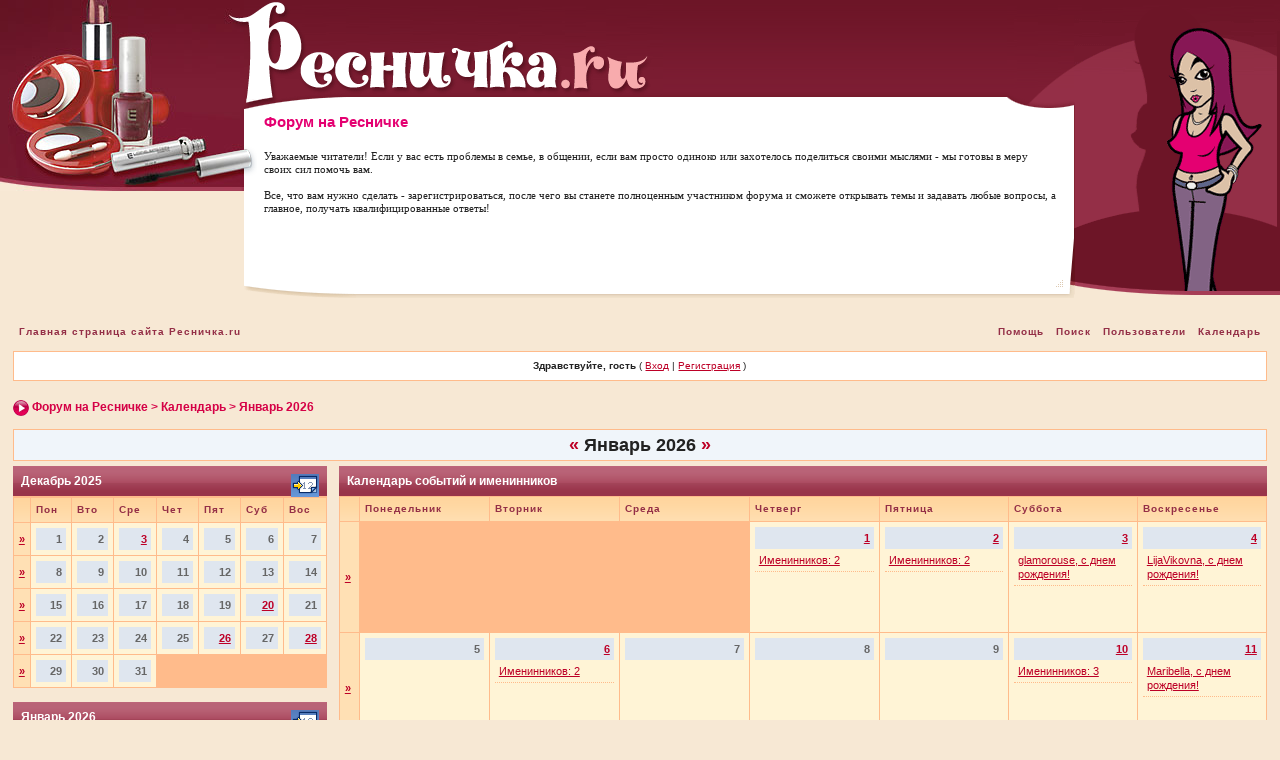

--- FILE ---
content_type: text/html; charset=windows-1251
request_url: http://forum.resnichka.ru/index.php?s=4ea695806390f1281e27d53a0c19e0ae&act=calendar
body_size: 11492
content:
<!DOCTYPE html PUBLIC "-//W3C//DTD XHTML 1.0 Transitional//EN" "http://www.w3.org/TR/xhtml1/DTD/xhtml1-transitional.dtd"> 
<html xml:lang="en" lang="en" xmlns="http://www.w3.org/1999/xhtml">
<head>
<meta http-equiv="content-type" content="text/html; charset=windows-1251" />
<link rel="shortcut icon" href="favicon.ico" />
<title>Форум на Ресничке Календарь</title>
 
<style type="text/css">
	/* 
 * Cascading Style Sheet(CSS 467), for Invision Power Board 2.1.0
 * Author: James A. Mathias, admin@leihu.com, http://www.1lotus.com 
 * Copyright: 2005 Invision Power Services, all rights reserved 
 *
 * All style attributes in alpha-numeric order starting from 0
 *
 */

/* 
 * ========================================
 * global element styles 
 * ========================================
 */

html{
	overflow-x: auto; /* fixes MSIE scrollbar bug DO NOT REMOVE, has no effect in Mozilla, or Opera */
}

body{ 
	background: #F7E8D4;
	color: #222;
	font-family: Verdana, Tahoma, Arial, Trebuchet MS, Sans-Serif, Georgia, Courier, Times New Roman, Serif;
	font-size: 11px;
	line-height: 135%;
	margin: 0px;
	padding: 0px; /* required for Opera to have 0 margin */
	text-align: center; /* centers board in MSIE */
}

/* 
 * ========================================
 * Set up IPB table
 * ========================================
 */
 
.ipbtable { width:100% }

table.ipbtable,
tr.ipbtable,
td.ipbtable
{ /* required for text in tables, because tables do not inherit from body */
	background: transparent;
	color: #222;
	font-size: 11px;
	line-height: 135%;
}

.ipbtable td,
.divpad{ /* gives all tables faux cellpadding of 5px */
	padding: 5px;
}

td.nopad{ /* allows some tables to have no padding on the td */
	padding: 0;
}



form{
	display: inline;
	margin: 0; /* removes mystery form tag gapping */
	padding: 0; /* removes mystery form tag gapping */
}

img{
	border: 0; /* makes sure linked images do not have a border */
	vertical-align: middle;
}

/* 
 * ========================================
 * global hyperlink styles 
 * ========================================
 */

a:link,
a:visited,
a:active{
	background: transparent;
	color: #BD0027;
	text-decoration: underline;
}

a:hover{
	background: transparent;
	color: #FF2B6D;
}

/* 
 * ========================================
 * Main wrapper, this controls the overall width of the board in you browser view window. 
 * ========================================
 */

#ipbwrapper{ 
	margin: 20px auto 20px auto; /* centers the box, no matter the overall width, also applies a 20px gap at the top and bottom of the board */
	text-align: left; /* re_aligns text to left second part of two part MSIE centering workaround */
	/* EDIT THIS TO CHANGE THE WIDTH OF THE BOARD -> 750px is a common fixed resolution size */
	width: 98%;
}

/* 
 * ========================================
 * styles for pagination links 
 * ========================================
 */
 

.pagelink,
.pagelinklast,
.pagecurrent,
.minipagelink,
.minipagelinklast{
	background: #F0F5FA;
	border: 1px solid #942F47;
	padding: 1px 3px 1px 3px;
}

.pagelinklast,
.minipagelinklast{
	background: #DFE6EF;
}


.pagecurrent{
	background: #FFC9A5;
}

.minipagelink,
.minipagelinklast{
	border: 1px solid #FFBB8B;
	font-size: 10px;
	margin: 0 1px 0 0;
}

.pagelink a:active,
.pagelink a:visited,
.pagelink a:link,
.pagelinklast a:active,
.pagelinklast a:visited,
.pagelinklast a:link,
.pagecurrent a:active,
.pagecurrent a:visited,
.pagecurrent a:link,
.minipagelink a:active,
.minipagelink a:visited,
.minipagelink a:link,
.minipagelinklast a:active,
.minipagelinklast a:visited,
.minipagelinklast a:link{
	text-decoration: none;
}

/* fake button effect for some links */
.fauxbutton{
	background: #BFCDE0;
	border: 1px solid #942F47;
	font-size: 11px;
	font-weight: bold;
	padding: 4px;
}

.fauxbutton a:link,
.fauxbutton a:visited,
.fauxbutton a:active{
	color: #222 !important;
	text-decoration: none;
}

.forumdesc,
.forumdesc a:link,
.forumdesc a:visited,
.forumdesc a:active{ 
	background: transparent;
	font-size: 10px; 
	color: #666;
	line-height: 135%;
	margin: 2px 0 0 0;
	padding: 0;
}

/* =================================================================================== */
/* =================================================================================== */
/* =================================================================================== */

.searchlite {
	background-color:yellow;
	font-weight:bold;
	color: red;
}

.activeusers{
	background: #FFF;
	border: 1px solid #942F47;
	color: #000;
	margin: 0px;
	padding: 1px;
}

.activeuserposting a:link,
.activeuserposting a:visited,
.activeuserposting a:active,
.activeuserposting
{
	font-style:italic;
	text-decoration: none;
	border-bottom:1px dotted black;
}

fieldset.search{ 
	line-height: 150%;
	padding: 6px; 
}

label{ 
	cursor: pointer; 
}

img.attach{ 
	background: #808080 url(style_images/1/click2enlarge.gif) no-repeat top right;
	border: 1px solid #808080;
	margin: 0 2px 0 0;
	padding: 11px 2px 2px 2px;
}

.thumbwrap,
.thumbwrapp,
.fullimagewrap{
	border: 1px solid #942F47;
	margin: 2px;
}

.thumbwrapp{
	border: 2px solid #660707;
}

.fullimagewrap{
	background: #FFFAF0;
	text-align: center;
	margin: 5px 0 5px 0;
	padding: 5px;
}

.thumbwrap h4,
.thumbwrapp h4{	
	background: #DDE6F2;
	border: 0 !important;
	border-bottom: 1px solid #99344A !important;
	color: #99344A; 
	font-size: 12px;
	font-weight: bold; 
	margin: 0;
	padding: 5px;
}

.thumbwrap p,
.thumbwrapp p{
	background: #FFF4D6 !important;
	border: 0 !important;
	border-top: 1px solid #99344A !important;
	margin: 0 !important;
	padding: 5px !important;
	text-align: left;
}

.thumbwrap p.alt,
.thumbwrapp p.alt{
	background: #DFE6EF !important;
	margin: 0 !important;
	padding: 5px !important;
	text-align: left;
}

.thumbwrapp p.pin{
	background: #EFDFDF !important;
	text-align: center !important;
}
	
.thumbwrap img.galattach,
.thumbwrapp img.galattach{
	background: #FFF url(style_images/1/img_larger.gif) no-repeat bottom right;
	border: 1px solid #942F47;
	margin: 5px;
	padding: 2px 2px 10px 2px;
}

li.helprow{ 
	margin: 0 0 10px 0;
	padding: 0; 
}

ul#help{ 
	padding: 0 0 0 15px; 
}

.warngood,
.warnbad{ 
	color: #0B9500;
	font-weight: bold;
}

.warnbad{ 
	color: #DD0000;
}

#padandcenter{ 
	margin: 0 auto 0 auto;
	padding: 14px 0 14px 0;
	text-align: center;
}

#profilename{ 
	font-size: 16px; 
	font-weight: bold; 
	color: #E40071;
}

#photowrap{ 
	padding: 6px; 
}

#phototitle{ 
	border-bottom: 1px solid #000; 
	font-size: 24px; 
}

#photoimg{ 
	margin: 15px 0 0 0;
	text-align: center; 
} 

#ucpmenu,
#ucpcontent{ 
	background: #FFFAF0;
	border: 1px solid #345487;
	line-height: 150%;
}

#ucpmenu p{ 
	margin: 0; 
	padding: 2px 5px 6px 9px;
}

#ucpmenu a:link, 
#ucpmenu a:active, 
#ucpmenu a:visited{ 
	text-decoration: none; 
}

#ucpcontent{ 
	width: auto;
}

#ucpcontent p{ 
	margin: 0;
	padding: 10px;
}

.activeuserstrip{ 
	background: #BCD0ED;
	padding: 6px;
}

/* Topic View elements */
.signature{  
	background: transparent;
	color: #339; 
	font-size: 10px;
	line-height: 150%;
}

.postdetails{ 
	font-size: 10px;
	line-height:140%;
}

.postcolor{ 
	font-size: 12px; 
	line-height: 160%;
}

.normalname{ 
	color: #003;
	font-size: 12px; 
	font-weight: bold; 
}

.normalname a:link, 
.normalname a:visited, 
.normalname a:active{ 
	font-size: 12px;
}

.post1,
.bg1{ 
	background: #FFFAF0;
}

.post2,
.bg3{ 
	background: #FFF4D6;
}

.row2shaded,
.post1shaded { background-color: #DEDBE4 }
.row4shaded,
.post2shaded { background-color: #E3DFE7 }

.row1{ 
	background: #F7E8D4; 
}

.row2{ 
	background: #FFEBC4; 
}

.darkrow1{ 
	background: #FFBB8B;
	color: #8C2B41; 
}

.darkrow3{ 
	background: #D1DCEB; 
	color: #942F47; 
}

/* tableborders gives the white column / row lines effect */
.plainborder,
.tablefill,
.tablepad{ 
	background: #FFFAF0;
	border: 1px solid #345487;
}

.tablefill,
.tablepad{ 
	padding: 6px;  
}

.tablepad{ 
	border: 0 !important;
}

.wrapmini{ 
	float: left;
	line-height: 1.5em;
	width: 30%;
}

.pagelinks{
	float: left;
	line-height: 1.2em;
	width: 35%;
}

.desc{ 
	font-size: 11px; 
	color: #434951;
}

.lastaction
{
	font-size: 10px; 
	color: #434951;
}

.edit{ 
	font-size: 9px;
}

.thin{ 
	border: 1px solid #FFF;
	border-left: 0;
	border-right: 0;
	line-height: 150%;
	margin: 2px 0 2px 0;
	padding: 6px 0 6px 0;
}

/* =================================================================================== */
/* =================================================================================== */
/* =================================================================================== */

/* 
 * ========================================
 * calendar styles 
 * ========================================
 */
	
.calmonths{ 
	background: #F0F5FA;
	border: 1px solid #FFBB8B;
	font-size: 18px; 
	font-weight: bold; 
	margin: 5px 0 5px 0;
	padding: 8px;
	text-align: center;
}

.weekday{
	font-size: 14px;
	font-weight: bold;
}

.calmonths a{
	text-decoration: none;
}

.calday,
.calweekday{ 
	background: #DFE6EF;
	color: #666;
	font-size: 11px;
	font-weight: bold;
	margin: 0;
	padding: 4px;
	text-align: right;
}

.calweekday{
	border-right: 1px solid #AAA;
	color: #222;
	font-size: 14px;
	padding: 6px;
	text-align: center;
}

.celltodayshaded,
.celldateshaded,
.cellblank,
.celldate,
.celltoday,
.mcellblank,
.mcelldate,
.mcelltoday{
	background: #FFF4D6; 
	height: 100px;
	margin: 0;
	padding: 0;
	vertical-align: top;
}

.celltodayshaded,
.celldateshaded
{
	background: #E3DFE7;
}

.mcellblank,
.mcelldate,
.mcelltoday{
	height: auto;
}

.cellblank,
.mcellblank{
	background: #FFBB8B;
}

.celltoday,
.celltodayshaded,
.mcelltoday{
	border: 2px solid #8B0000;
}

.calranged
{
	border: 2px outset #FFBB8B;
	background: #FFBB8B;
	padding:4px;
}

.calitem
{
	border-bottom: 1px dotted #FFBB8B;
	padding:4px;
}

/* 
 * ========================================
 * form styles 
 * ========================================
 */

.input-warn,
.input-green,
input,
textarea,
select{
	background: #FFF;
	border: 1px solid #BD0027;
	color: #000;
	font-family: verdana, helvetica, sans-serif;
	font-size: 11px;
	margin: 5px;
	padding: 2px;
	vertical-align: middle;
}

.input-warn,
.input-warn-content
{
	border: 1px solid #C00;
}

.input-ok,
.input-ok-content
{
	border: 1px solid #0C0;
}

.input-warn-content
{
	padding: 4px;
	margin: 4px;
	background-color: #FCC;
}

.input-ok-content
{
	padding: 4px;
	margin: 4px;
	background-color: #CFC;
}


.input-text
{
	color: #900;
}

select{
	border: 0;
	font-family: verdana, helvetica, sans-serif;
	font-size: 12px;
	margin: 0;
	padding: 0;
}

input.button{
	margin: 0;
	width: auto;
}

optgroup option{
	font-family: verdana, helvetica, sans-serif;
	font-size: 12px;
}

.codebuttons{ 
	font-family: Verdana, Helvetica, Sans-Serif; 
	font-size: 10px; 
	vertical-align: middle;
	margin:2px;
}

.textarea,
.searchinput,
.button,
.gobutton{
	background: #FFF;
	border: 1px solid #BD0027;
	color: #000;
	font-family: Verdana, Helvetica, Sans-Serif;
	font-size: 11px;
	padding: 2px;
	vertical-align: middle;
}
	
.button{
	background: #FFEFCE;
}

.gobutton{
	background: transparent;
	border: 0;
	color: #942F47;
	margin: 0;
	vertical-align: middle;
}

.radiobutton,
.checkbox,
.helpbox { 
	border: 0;
	vertical-align: middle;
}

/* 
 * class.formtable 
 *
 * used for tabled forms 
 * technically tables should not be used for form display 
 * but, in the case of IPB a table is easier to work with
 * for the average webmaster, who has little to no CSS knowledge.
 *
 */

.formtable{
	background: transparent;
}

.formtable td,
.pformleft,
.pformleftw,
.pformright{
	background:#FFFAF0;
	border: 1px solid #FFBB8B;
	border-bottom: 0;
	border-left: 0;
	font-weight: bold;
	margin: 1px 0 0 0;
	padding: 6px;
	width: 25%;
} 

.formtable td.wider,
.pformleftw,
.pformright{
	width: 40%;
}

.formtable td.formright,
.pformright{
	border-right: 0px;
	font-weight: normal;
	width: auto;
} 

.formtable td.formtitle,
.formsubtitle{
	background: #FFE0B4;
	border: 1px solid #9FB9D4; 
	border-bottom: 0;
	border-left: 0;
	border-right: 0;
	font-weight: normal;
}

.formsubtitle{ 
	border: 0;
	color: #942F47;
	font-weight: bold;
	padding: 5px;
}

.formtable td.formstrip{
	background: #DDE8F2;
	border: 1px solid #9FB9D4;
	border-left: 0;
	border-right: 0;
	font-weight: normal;
}

/* 
 * ========================================
 * new style quote and code wrappers MATT's DESIGN 
 * ========================================
 */

.quotetop{
	background: #FFDDD6 url(style_images/1/css_img_quote.gif) no-repeat right;
	border: 1px dotted #E9889F;
	border-bottom: 0;
	border-left: 4px solid #E9889F;
	color: #000;
	font-weight: bold;
	font-size: 10px;
	margin: 8px auto 0 auto;
	padding: 3px;
}

.quotemain{
	background: #FFF;
	border: 1px dotted #E9889F;
	border-left: 4px solid #E9889F;
	border-top: 0;
	color: #465584;
	padding: 4px;
	margin: 0 auto 8px auto;
}

.codetop,
.sqltop,
.htmltop{
	background: #FDDBCC url(style_images/1/css_img_code.gif) no-repeat right;
	color: #000;
	font-weight: bold;
	margin: 0 auto 0 auto;
	padding: 3px;
	width: 98%;
}

.codemain,
.sqlmain,
.htmlmain{
	background: #FAFCFE;
	border: 1px dotted #000;
	color: #465584;
	font-family: Courier, Courier New, Verdana, Arial;
	margin: 0 auto 0 auto;
	padding: 2px;
	width: 98%;
}

/* 
 * ========================================
 * old school quote and code styles - backwards compatibility 
 * ========================================
 */

#QUOTE,
#CODE{  
	background: #FAFCFE; 
	border: 1px solid #000; 
	color: #465584; 
	font-family: Verdana, Arial; 
	font-size: 11px; 
	padding: 2px; 
	white-space: normal;
}

#CODE{ 
	font-family: Courier, Courier New, Verdana, Arial;
}

/* 
 * ========================================
 * All New Styles 
 * ========================================
 */
.cleared{
	clear: both;
}

.borderwrap,
.borderwrapm{ /* this will affect the outlining border of all the tables and boxes through-out the skin. */
	background: #FFBB8B; 
	border: 0px solid #942F47;
	padding: 0px; 
	margin: 0px; 
}

.borderwrapm{
	margin: 5px;
}

.borderwrap h3,
.maintitle,
.maintitlecollapse{
	background: url(style_images/1/tile_cat_r.gif);
	border: 0px solid #FFF;
	border-bottom: 0px solid #99344A;
	color: #FFF; 
	font-size: 12px;
	font-weight: bold; 
	margin: 0px;
	padding: 8px;
}

.maintitle td {
	color: #FFF; 
	font-size: 12px;
	font-weight: bold;
}


.maintitlecollapse{
	border: 1px solid #FFF;
}

.maintitle p,
.maintitlecollapse p,
.formsubtitle p{
	background: transparent !important;
	border: 0 !important;
	margin: 0 !important;
	padding: 0 !important;
}

.maintitle p.expand,
.maintitle p.goto,
.maintitlecollapse p.expand,
.formsubtitle p.members{
	float: right;
	width: auto !important;
}

.maintitle a:link, 
.maintitle a:visited,
.maintitlecollapse a:link, 
.maintitlecollapse a:visited{ 
	background: transparent;
	color: #FFF;
	text-decoration: none; 
}

.maintitle a:hover, 
.maintitle a:active,
.maintitlecollapse a:hover, 
.maintitlecollapse a:active{ 
	background: transparent;
	color: #F1F1F1;
}

table th,
.borderwrap table th,
.subtitle,
.subtitlediv,
.postlinksbar{ 
	background: transparent url(style_images/1/tile_sub_r.gif);
	border-bottom: 0px solid #99344A;
	color: #942F47; 
	font-size: 10px;
	font-weight: bold; 
	letter-spacing: 1px;
	margin: 0; 
	padding: 5px; 
}

.subtitlediv{
	border: 1px solid #FFF;
	border-bottom: 1px solid #99344A;
	text-align: right;
}

.borderwrap table th a:link,
.subtitle a:link,
.subtitlediv a:link,
.borderwrap table th a:visited,
.subtitle a:visited, 
.subtitlediv a:visited, 
.borderwrap table th a:active,
.subtitle a:active,
.subtitlediv a:active,
.borderwrap table th a:hover,
.subtitle a:hover,
.subtitlediv a:hover{ 
	background: transparent;
	color: #942F47;
	text-decoration: none; 
}

.borderwrap h4{
	background: #DDE6F2;
	border: 1px solid #FFF;
	border-bottom: 1px solid #99344A;
	border-top: 1px solid #99344A;
	color: #99344A; 
	font-size: 12px;
	font-weight: bold; 
	margin: 0;
	padding: 5px;
}

.borderwrap p{
	background: #F9F9F9;
	border: 1px solid #CCC;
	margin: 5px;
	padding: 10px;
	text-align: left;
}

td.formbuttonrow,
.borderwrap p.formbuttonrow,
.borderwrap p.formbuttonrow1{
	background: #FFD9A3 !important; 
	border: 1px solid #FFF;
	border-top: 1px solid #FFFBB8;
	margin: 0px !important;
	padding: 5px !important;
	text-align: center;
}

td.formbuttonrow{
	border-bottom: 0;
	border-left: 0;
	border-right: 0;
}

.borderwrap p.formbuttonrow1{
	background: #F9F9F9 !important;
	border: 0;
	border-top: 1px solid #CCC;
}

.bar,
.barb,
.barc{
	background: #F7E8D4;
}

.barc{
	border-bottom: 0;
}

.bar p,
.barb p,
.barc p{
	background: transparent;
	border: 0;
	color: #222;
	font-size: 11px;
	margin: 0;
	padding: 5px;
	text-align: left;
}

.barb p{
	text-align: right;
}

.bar p.over,
.bar p.overs,
.barc p.over,
.barc p.overs{
	float: right;
}

.barb p.over,
.barb p.overs{
	float: left;
}

.bar p.overs,
.barb p.overs,
.barc p.overs{
	position: relative;
	top: 5px;
}

.catend{
	background: #FFBB8B;
	color: #000;
	font-size: 1px;
	height: 5px;
}

.newslink{
	background: #F7E8D4;
	margin: 0;
	width: 100%;
}

.newslink td{
	color: #942F47;
	font-size: 11px;
	padding: 5px 5px 5px 10px;
}

.newslink span{
	background: transparent;
	color: #942F47;
	font-weight: normal;
}

.newslink input{
	background: #FFF;
	border: 1px solid #999;
	color: #942F47;
	font-size: 10px;
	padding: 3px;
	vertical-align: middle;
	width: auto;
}

.newslink input.button{
	background: transparent;
	border: 0;
	color: #942F47;
	vertical-align: middle;
}

.fieldwrap{
	background: #F9F9F9;
	border: 1px solid #CCC;
	border-top: 0;
	margin: 5px;
	padding: 0;
	text-align: left;
}

.fieldwrap h4{
	background: #EEE;
	border: 1px solid #CCC;
	border-left: 0;
	border-right: 0;
	color: #444; 
	font-size: 12px;
	font-weight: bold; 
	margin: 0;
	padding: 5px;
}

.errorwrap {
	background: #F2DDDD;
	border: 1px solid #992A2A;
	border-top: 0;
	margin: 5px;
	padding: 0;
}


.errorwrap h4 {
	background: #E3C0C0;
	border: 1px solid #992A2A;
	border-left: 0;
	border-right: 0;
	color: #992A2A; 
	font-size: 12px;
	font-weight: bold; 
	margin: 0;
	padding: 5px;
}

.errorwrap p {
	background: transparent;
	border: 0;
	color: #992A2A;
	margin: 0;
	padding: 8px;
}


.ruleswrap{
	background: #F2DDDD;
	border: 1px solid #992A2A;
	color: #992A2A; 
	margin: 5px 0 5px 0;
	padding: 5px;
}

#redirectwrap{
	background: #F0F5FA;
	border: 1px solid #FFBB8B;
	margin: 200px auto 0 auto;
	text-align: left;
	width: 500px;
}

#redirectwrap h4{
	background: #D0DDEA;
	border-bottom: 1px solid #FFBB8B;
	color: #942F47;
	font-size: 14px;
	margin: 0;
	padding: 5px;
}

#redirectwrap p{
	margin: 0;
	padding: 5px;
}

#redirectwrap p.redirectfoot{
	background: #E3EBF4;
	border-top: 1px solid #FFBB8B;
	text-align: center;
}


#gfooter{
	background: #F7E8D4;
	margin: 5px 0 5px 0;
	padding: 0;
	width: 100%;
}

#gfooter td{
	color: #000;
	font-size: 10px;
	padding: 4px;
}

#gfooter a:link,
#gfooter a:visited{
	color: #000;
}

#logostrip{ 
	background: #3860BB url(style_images/1/tile_back.gif);
	border: 1px solid #FFF;
	height: 68px;
	margin: 0;
	padding: 0;
}

#logographic{
	background: transparent url(style_images/1/logo4.gif) no-repeat left;
	height: 68px;
	margin: 0;
	padding: 0;
}

#submenu{ 
	background: #F7E8D4;
/*	background: transparent url(style_images/1/tile_sub_r.gif);
	border: 1px solid #FFF;
	border-top: 0;
	color: #942F47; 
	margin: 0; */
}

#userlinks,
#userlinksguest{ 
	background: #FFF;
	border: 1px solid #FFBB8B;
	margin: 5px 0 5px 0;
	padding: 0 5px 0 5px;
}

#userlinksguest{ 
	background: #FFF;
	border: 1px solid #FFBB8B;
}

#submenu p,
#userlinks p,
#userlinksguest p{
	background: transparent !important;
	border: 0 !important;
	font-size: 10px;
	font-weight: bold; 
	letter-spacing: 1px;
	margin: 0 !important;
	padding: 7px 0 7px 0; 
	text-align: right;
}

#userlinks p,
#userlinksguest p{
	font-weight: normal;
	letter-spacing: 0;
}

#submenu p.home,
#userlinks p.home,
#userlinksguest p.home{
	float: left;
}

#userlinksguest p.pcen{
	text-align: center;
}

#submenu a:link, 
#submenu  a:visited{ 
	background: transparent; 
	color: #942F47; 
	padding: 0 6px 0 6px;
	text-decoration: none;
}

#submenu a:hover, 
#submenu a:active{
	background: transparent; 
	color: #99344A; 
}

#navstrip{ 
	background: transparent;
	color: #D50046;
	font-size: 12px;
	font-weight: bold;
	margin: 0 0 5px 0;
	padding: 14px 0px 8px 0px; 
}

#navstrip a:link, 
#navstrip  a:visited{ 
	background: transparent; 
	color: #D50046; 
	text-decoration: none;
}

#navstrip a:hover, 
#navstrip a:active{
	background: transparent; 
	color: #FF2B6D; 
}

.toplinks{
	background: transparent;
	color: #000;
	margin: 0;
	padding: 0 0 5px 0;
	text-align: right;
}

.toplinks span{
	background: #F0F5FA;
	border: 1px solid #FFBB8B;
	border-bottom: 0;
	color: #000;
	font-size: 10px;
	font-weight: bold;
	margin: 0 10px 0 0;
	padding: 5px;
}

.copyright{ 
	background: #F7E8D4;
	font-size: 11px; 
	margin: 0 0 5px 0;
	padding: 8px;
}

/* 
 * ========================================
 * print page styles 
 * ========================================
 */

#print{
	margin: 20px auto 20px auto;
	padding: 0;
	text-align: left;
	width: 85%;
}

#print h1,
#print h2,
#print h3,
#print h4,
#print p{
	color: #036;
	font-size: 18px;
	font-weight: bold;
	margin: 0;
	padding: 8px;
}

#print h2,
#print h3,
#print p{
	border-bottom: 1px solid #999;
	font-size: 11px;
	font-weight: normal;
}

#print h3{
	background: #F5F5F5;
	font-size: 12px;
	font-weight: bold;
	margin: 0 0 10px 0;
}

#print h4{
	background: #F9F9F9;
	font-size: 11px;
}

#print p{
	margin: 0 0 5px 0;
	padding: 10px;
}

#print p.printcopy{
	border: 0;
	color: #000;
	text-align: center;
}

/* ============================================================== */
/* RTE STYLES
/* ============================================================== */

.rteimage {
	/*background: #D3D3D3;*/
	/*border: 1px outset transparent*/;
	cursor: pointer;
	cursor: hand;
	padding:1px;
}

.rteImageRaised {
	/*background: #D3D3D3;*/
	border: 1px outset;
	cursor: pointer;
	cursor: hand;
	padding:0px;
}

.rteImageLowered {
	/*background: #D3D3D3;*/
	border: 1px inset;
	cursor: pointer;
	cursor: hand;
	padding:0px;
}

.rteimage:hover {
	background: #EBEBEB;
	cursor: pointer;
	cursor: hand;
}

.rteVertSep {
	margin: 0 4px 0 4px;
}

.rteBack {
	background: #D3D3D3;
	border: 1px outset;
	letter-spacing: 0;
	padding: 2px;
}

/* used in ips_rte.js - do not remove */
.rtebottombutton
{
	font-size:10px;
	border:1px solid #777;
	border-top:0px;
	padding:3px;
	margin:0px;
	background-color: #EBEBEB;
}

/* used in ips_rte.js - do not remove */
.rtebottombuttonon
{
	font-size:10px;
	border:1px solid #777;
	border-top:0px;
	padding:3px;
	margin:0px;
	background-color: #D3D3D3;
}

.rtebuttonbar1 {
	/*background: #D3D3D3;*/
	background-image: url(style_images/1/folder_rte_images/rte_tile.gif);
	border: 1px solid gray;
	border-bottom:0px;
	letter-spacing: 0;
	padding: 2px;
	height:26px;
}

.rtebuttonbar2 {
	/*background: #D3D3D3;*/
	background-image: url(style_images/1/folder_rte_images/rte_tile.gif);
	border: 1px solid gray;
	border-top:1px solid gray;
	letter-spacing: 0;
	padding: 2px;
	height:26px;
}

.rtebuttonbar1 tbody tr td,
.rtebuttonbar1 tr td,
.rtebuttonbar2 tbody tr td,
.rtebuttonbar2 tr td,
.rteBack tbody tr td,
.rteBack tr td
{
	/*background: #D3D3D3;*/
	padding: 0;
}

.rteDiv {
	display: block;
	position: relative;
	padding:0px;
	margin:0px;
}

.rteiframe
{
	border:1px solid #777;
	background-color:#FFF;
}

.rteselectbox
{
	font-size:11px;
}


.dny-edit-title
{
	border:0px;
	padding:3px;
	margin:0px;
	background: #D1DCEB; 
	color: #942F47; 
}


/* ======================================== */
/* TABS
/* ======================================== */

.tabon
{
	border-top:1px solid #999;
	border-left:1px solid #999;
	border-right:1px solid #999;
	background-color:#FFF;
	padding:8px;
	padding-bottom:9px;
	font-size:10px;
	float:left;
	width:auto;
	margin-top:3px;
}

.taboff
{
	border-top: 1px solid #777;
	border-left: 1px solid #777;
	border-right: 1px solid #777;
	background-color: #B5C3D9;
	color: #333;
	padding: 8px;
	font-size:10px;
	float: left;
	width: auto;
	margin-top:3px;
}

.tabon a:link, 
.tabon a:visited, 
.tabon a:active
{
	text-decoration:none;
	color: #000;
}

.taboff a:link, 
.taboff a:visited, 
.taboff a:active
{
	text-decoration:none;
	color: #333;
}

.mya-back
{
	background: #942F47;
	margin:1px;
}

.mya-content
{
	background: #FFF;
	padding:8px;
	margin:1px;
	border: 1px solid #777;
}

/* -------------------------------- */
/* Create PM box defaults           */
/* -------------------------------- */

.iframeshim
{
	position:absolute;
	display:none;
	background: #FFF;
	filter:alpha(opacity=0);
	border:0px;
	width:auto;
	height:auto;
}



/* -------------------------------- */
/* Experimental                     */
/* -------------------------------- */

.popupmenu
{
   background: #F0F5FA;
   border: 1px solid #942F47;
   text-align:left;
   font-size:10px;
   white-space:nowrap;
   /*padding:3px 5px 3px 3px;*/
   /*width:300px;*/
}

.popupmenu-item
{
	padding: 5px;
	/*margin-top:4px;*/
	white-space: nowrap;
	border-bottom: 1px solid #FFBB8B;
}

.popupmenu-item-last
{
	padding: 5px;
	/*margin-top:4px;*/
	white-space: nowrap;
}

.popmenubutton
{
	width:120px;
	white-space:nowrap;
	background-color: #FFBB8B;
	border:1px solid #942F47;
	color: #942F47;
	font-weight:bold;
	float:right;
	height:18px;
	text-align:center;
	margin:0px;
	font-size:11px;
	padding:3px;
}


.popmenubutton a:link, 
.popmenubutton a:visited,
.popupmenu-item a:link, 
.popupmenu-item a:visited,
.popupmenu-item-last a:link, 
.popupmenu-item-last a:visited
{ 
	color: #942F47; 
	text-decoration: none;
}

.popmenubutton a:hover, 
.popupmenu-item a:hover, 
.popupmenu-item-last a:hover
{ 
	color: #99344A; 
	text-decoration: none;
}

.popupmenu-category
{ 
	background: transparent url(style_images/1/tile_sub_r.gif);
	border-top: 1px solid #99344A;
	border-bottom: 1px solid #99344A;
	color: #942F47; 
	font-size: 10px;
	font-weight: bold; 
	letter-spacing: 1px;
	margin: 0; 
	padding: 5px; 
}
</style> 
 
</head> 
<body>

<!-------------------------- Header start---------------------------------->
	<div style="padding: 0; margin: 0; background-color: #F7E8D4; font-family: Tahoma, Arial, Helvetica, sans-serif; background-image: url('http://www.resnichka.ru/templates/Res_main/im/v_sfon.gif'); background-repeat: repeat-x">
<table width="100%" cellspacing=0 cellpadding=0>
<tr valign="top"><td width=244><a href="http://www.resnichka.ru/"><img src="http://www.resnichka.ru/templates/Res_main/im/v_lt.jpg" width=244 height=191 border=0 alt="Женский журнал Ресничка - главная страница"></a></td>

<!-- Center column start-->
<td width="100%">
<table background="http://www.resnichka.ru/templates/Res_main/im/v_sfon.gif" heigh="109" cellspacing=0 cellpadding=0 width="100%">
	<tr valign="top" align="left">
		<td><img src="http://www.resnichka.ru/templates/Res_main/im/v_s1.gif" width="419" height="109" border="0" style="vertical-align: baseline"></td>
		<td width="67"><img src="http://www.resnichka.ru/templates/Res_main/im/v_s2.gif" width="67" height="109" style="vertical-align: baseline"></td></tr>
</table>

<table cellspacing=0 cellpadding=0 width="100%">
	<tr valign="top" align="left">
		<td style="background-color: #FFF;background-image:  url('http://www.resnichka.ru/templates/Res_main/im/v_s3.gif');background-repeat: no-repeat;background-position: left top;height: 171px">
	<h2 style="font-size: 15px;font-weight: bold;color: #E40071; margin:6px 0 0 20px">Форум на Ресничке</h2>

<div style="font-family: Verdana;font-size: 11px; margin:8px 0 0 20px; line-height: 120%"><br>
Уважаемые читатели! Если у вас есть проблемы в семье, в общении, если вам просто одиноко или захотелось поделиться своими мыслями - мы готовы в меру своих сил помочь вам.
<br><br>
Все, что вам нужно сделать - зарегистрироваться, после чего вы станете полноценным участником форума и сможете открывать темы и задавать любые вопросы, а главное, получать квалифицированные ответы!<br><br>
</div></td>

		<td style="background-color: #FFF;background-image:  url('http://www.resnichka.ru/templates/Res_main/im/v_s4.gif');background-repeat: no-repeat;background-position: right bottom">
<img src="http://www.resnichka.ru/templates/Res_main/im/s.gif" width="1"></td></tr>
	<tr align="left" style="background-color: #FFF;background-image:  url('http://www.resnichka.ru/templates/Res_main/im/sern_fon.gif');background-repeat: repeat-x;height: 18px">
		<td><img src="http://www.resnichka.ru/templates/Res_main/im/sern_lt.gif" width="112" height="18" style="vertical-align: baseline"></td>
		<td colspan="2" align="right"><img src="http://www.resnichka.ru/templates/Res_main/im/v_s5.gif" width="18" height="18" style="vertical-align: baseline"></td></tr>
</table>
</td>
<!-- Center column end-->

<!-- Right column start-->
<td width=206>
<table width="206" cellpadding="0" cellspacing="0" border=0>
	<tr><td><img src="http://www.resnichka.ru/templates/Res_main/im/poisk_v.gif" width="206" height="227" style="vertical-align: baseline"></td></tr>
	<tr><td><img src="http://www.resnichka.ru/templates/Res_main/im/poisk_s.gif" width="206" height="50" style="vertical-align: baseline"></td></tr>
	<tr><td><img src="http://www.resnichka.ru/templates/Res_main/im/poisk_n.gif" width="206" height="18" style="vertical-align: baseline"></td></tr>
</table>
</td>
<!-- Right column end-->
</tr>
</table>
	</div>
<!--------------------------- Header end------------------------------------------>



<div id="ipbwrapper">
<!--ipb.javascript.start-->
<script type="text/javascript">
 //<![CDATA[
 var ipb_var_st            = "";
 var ipb_lang_tpl_q1       = "Введите номер страницы, на которую хотите перейти.";
 var ipb_var_s             = "912de64776402d838b2ab69eebfbb428";
 var ipb_var_phpext        = "php";
 var ipb_var_base_url      = "http://forum.resnichka.ru/index.php?s=912de64776402d838b2ab69eebfbb428&";
 var ipb_var_image_url     = "style_images/1";
 var ipb_input_f           = "";
 var ipb_input_t           = "";
 var ipb_input_p           = "";
 var ipb_var_cookieid      = "";
 var ipb_var_cookie_domain = "";
 var ipb_var_cookie_path   = "/";
 var ipb_md5_check         = "880ea6a14ea49e853634fbdc5015a024";
 var ipb_new_msgs          = 0;
 var use_enhanced_js       = 1;
 var use_charset       = "windows-1251";
var ipb_myass_chars_lang = "Вы ввели слишком мало символов для поиска";
 //]]>
</script>
<script type="text/javascript" src='jscripts/ipb_global.js'></script>
<script type="text/javascript" src='jscripts/ips_menu.js'></script>
<script type="text/javascript" src='style_images/1/folder_js_skin/ips_menu_html.js'></script>
<!--ipb.javascript.end-->
<div class="borderwrap">




	<div id="submenu">
		<p class="home"><!--ipb.leftlinks.start--><a href="http://www.resnichka.ru/">Главная страница сайта Ресничка.ru</a><!--IBF.RULES--><!--ipb.leftlinks.end--></p>
		<p><!--ipb.rightlinks.start-->	<a href="http://forum.resnichka.ru/index.php?s=912de64776402d838b2ab69eebfbb428&amp;act=Help">Помощь</a><a href="http://forum.resnichka.ru/index.php?s=912de64776402d838b2ab69eebfbb428&amp;act=Search&amp;f=">Поиск</a><a href="http://forum.resnichka.ru/index.php?s=912de64776402d838b2ab69eebfbb428&amp;act=Members">Пользователи</a><a href="http://forum.resnichka.ru/index.php?s=912de64776402d838b2ab69eebfbb428&amp;act=calendar">Календарь</a>
		<!--ipb.rightlinks.end--></p>
	</div>
</div><script type="text/javascript" src='jscripts/ips_xmlhttprequest.js'></script>
<script type="text/javascript" src='jscripts/ipb_global_xmlenhanced.js'></script>
<script type="text/javascript" src='jscripts/dom-drag.js'></script>
<div id='get-myassistant' style='display:none;width:400px;text-align:left;'>
<div class="borderwrap">
 <div class='maintitle' id='myass-drag' title='Нажмите и задержите для перемещения этого окна'>
  <div style='float:right'><a href='#' onclick='document.getElementById("get-myassistant").style.display="none"'>[X]</a></div>
  <div>Помощник</div>
 </div>
 <div id='myass-content' style='overflow-x:auto;'></div>
 </div>
</div>
<div id='loading-layer' style='display:none;width:200px;height:50px;background:#FFF;padding:10px;text-align:center;border:1px solid #000'><div style='font-weight:bold' id='loading-layer-text'>Загрузка. Пожалуйста, подождите...</div><br /><img src='style_images/1/loading.gif'  border='0' /></div><!-- / End board header -->
<div id="userlinksguest">
	<p class="pcen"><b>Здравствуйте, гость</b> ( <a href="http://forum.resnichka.ru/index.php?s=912de64776402d838b2ab69eebfbb428&amp;act=Login&amp;CODE=00">Вход</a> | <a href="http://forum.resnichka.ru/index.php?s=912de64776402d838b2ab69eebfbb428&amp;act=Reg&amp;CODE=00">Регистрация</a> )	</p>
</div>
<div id="navstrip"><img src='style_images/1/nav.gif' border='0'  alt='&gt;' />&nbsp;<a href='http://forum.resnichka.ru/index.php?s=912de64776402d838b2ab69eebfbb428&amp;act=idx'>Форум на Ресничке</a>&nbsp;>&nbsp;<a href='http://forum.resnichka.ru/index.php?s=912de64776402d838b2ab69eebfbb428&amp;act=calendar'>Календарь</a>&nbsp;>&nbsp;Январь 2026</div>
<!--IBF.NEWPMBOX-->
<div class="calmonths">
	<a href="http://forum.resnichka.ru/index.php?s=912de64776402d838b2ab69eebfbb428&amp;act=calendar&amp;cal_id=1&amp;m=12&amp;y=2025" title="Декабрь 2025">&laquo;</a>
	Январь 2026 
	<a href="http://forum.resnichka.ru/index.php?s=912de64776402d838b2ab69eebfbb428&amp;act=calendar&amp;cal_id=1&amp;m=2&amp;y=2026" title="Февраль 2026">&raquo;</a>
</div>
<table class='ipbtable' cellspacing="0">
	<tr>
		<td width="25%" valign="top" class="nopad">
			<div class="borderwrap">
	<div class="maintitle">
		<p class="goto"><a href="http://forum.resnichka.ru/index.php?s=912de64776402d838b2ab69eebfbb428&amp;act=calendar&amp;cal_id=1&amp;m=12&amp;y=2025"><img src='style_images/1/cal_goto.gif' border='0'  alt='Перейти к месяцу' /></a></p>
		<p>Декабрь 2025</p>
	</div>
	<table class='ipbtable' cellspacing="1">
		<tr>
			<td class="subtitle">&nbsp;</td>
			<td width="14%" class="subtitle">Пон</td><td width="14%" class="subtitle">Вто</td><td width="14%" class="subtitle">Сре</td><td width="14%" class="subtitle">Чет</td><td width="14%" class="subtitle">Пят</td><td width="14%" class="subtitle">Суб</td><td width="14%" class="subtitle">Вос</td></tr>
	<!-- NEW ROW-->
<tr>
	<td class="formsubtitle">
		<a href="http://forum.resnichka.ru/index.php?s=912de64776402d838b2ab69eebfbb428&amp;act=calendar&amp;cal_id=1&amp;code=showweek&amp;week=1764547200">&raquo;</a>
	</td><td class="mcelldate">
	<div class="calday">1</div>
</td><td class="mcelldate">
	<div class="calday">2</div>
</td><td class="mcelldate">
	<div class="calday"><a href='http://forum.resnichka.ru/index.php?s=912de64776402d838b2ab69eebfbb428&amp;act=calendar&amp;cal_id=1&amp;code=showday&amp;y=2025&amp;m=12&amp;d=3'>3</a></div>
</td><td class="mcelldate">
	<div class="calday">4</div>
</td><td class="mcelldate">
	<div class="calday">5</div>
</td><td class="mcelldate">
	<div class="calday">6</div>
</td><td class="mcelldate">
	<div class="calday">7</div>
</td></tr>
	<!-- NEW ROW-->
<tr>
	<td class="formsubtitle">
		<a href="http://forum.resnichka.ru/index.php?s=912de64776402d838b2ab69eebfbb428&amp;act=calendar&amp;cal_id=1&amp;code=showweek&amp;week=1765152000">&raquo;</a>
	</td><td class="mcelldate">
	<div class="calday">8</div>
</td><td class="mcelldate">
	<div class="calday">9</div>
</td><td class="mcelldate">
	<div class="calday">10</div>
</td><td class="mcelldate">
	<div class="calday">11</div>
</td><td class="mcelldate">
	<div class="calday">12</div>
</td><td class="mcelldate">
	<div class="calday">13</div>
</td><td class="mcelldate">
	<div class="calday">14</div>
</td></tr>
	<!-- NEW ROW-->
<tr>
	<td class="formsubtitle">
		<a href="http://forum.resnichka.ru/index.php?s=912de64776402d838b2ab69eebfbb428&amp;act=calendar&amp;cal_id=1&amp;code=showweek&amp;week=1765756800">&raquo;</a>
	</td><td class="mcelldate">
	<div class="calday">15</div>
</td><td class="mcelldate">
	<div class="calday">16</div>
</td><td class="mcelldate">
	<div class="calday">17</div>
</td><td class="mcelldate">
	<div class="calday">18</div>
</td><td class="mcelldate">
	<div class="calday">19</div>
</td><td class="mcelldate">
	<div class="calday"><a href='http://forum.resnichka.ru/index.php?s=912de64776402d838b2ab69eebfbb428&amp;act=calendar&amp;cal_id=1&amp;code=showday&amp;y=2025&amp;m=12&amp;d=20'>20</a></div>
</td><td class="mcelldate">
	<div class="calday">21</div>
</td></tr>
	<!-- NEW ROW-->
<tr>
	<td class="formsubtitle">
		<a href="http://forum.resnichka.ru/index.php?s=912de64776402d838b2ab69eebfbb428&amp;act=calendar&amp;cal_id=1&amp;code=showweek&amp;week=1766361600">&raquo;</a>
	</td><td class="mcelldate">
	<div class="calday">22</div>
</td><td class="mcelldate">
	<div class="calday">23</div>
</td><td class="mcelldate">
	<div class="calday">24</div>
</td><td class="mcelldate">
	<div class="calday">25</div>
</td><td class="mcelldate">
	<div class="calday"><a href='http://forum.resnichka.ru/index.php?s=912de64776402d838b2ab69eebfbb428&amp;act=calendar&amp;cal_id=1&amp;code=showday&amp;y=2025&amp;m=12&amp;d=26'>26</a></div>
</td><td class="mcelldate">
	<div class="calday">27</div>
</td><td class="mcelldate">
	<div class="calday"><a href='http://forum.resnichka.ru/index.php?s=912de64776402d838b2ab69eebfbb428&amp;act=calendar&amp;cal_id=1&amp;code=showday&amp;y=2025&amp;m=12&amp;d=28'>28</a></div>
</td></tr>
	<!-- NEW ROW-->
<tr>
	<td class="formsubtitle">
		<a href="http://forum.resnichka.ru/index.php?s=912de64776402d838b2ab69eebfbb428&amp;act=calendar&amp;cal_id=1&amp;code=showweek&amp;week=1766966400">&raquo;</a>
	</td><td class="mcelldate">
	<div class="calday">29</div>
</td><td class="mcelldate">
	<div class="calday">30</div>
</td><td class="mcelldate">
	<div class="calday">31</div>
</td><td class="mcellblank"><!-- no content --></td><td class="mcellblank"><!-- no content --></td><td class="mcellblank"><!-- no content --></td><td class="mcellblank"><!-- no content --></td>
		</tr>
	</table>
</div><br />
			<div class="borderwrap">
	<div class="maintitle">
		<p class="goto"><a href="http://forum.resnichka.ru/index.php?s=912de64776402d838b2ab69eebfbb428&amp;act=calendar&amp;cal_id=1&amp;m=1&amp;y=2026"><img src='style_images/1/cal_goto.gif' border='0'  alt='Перейти к месяцу' /></a></p>
		<p>Январь 2026</p>
	</div>
	<table class='ipbtable' cellspacing="1">
		<tr>
			<td class="subtitle">&nbsp;</td>
			<td width="14%" class="subtitle">Пон</td><td width="14%" class="subtitle">Вто</td><td width="14%" class="subtitle">Сре</td><td width="14%" class="subtitle">Чет</td><td width="14%" class="subtitle">Пят</td><td width="14%" class="subtitle">Суб</td><td width="14%" class="subtitle">Вос</td></tr>
	<!-- NEW ROW-->
<tr>
	<td class="formsubtitle">
		<a href="http://forum.resnichka.ru/index.php?s=912de64776402d838b2ab69eebfbb428&amp;act=calendar&amp;cal_id=1&amp;code=showweek&amp;week=1767225600">&raquo;</a>
	</td><td class="mcellblank"><!-- no content --></td><td class="mcellblank"><!-- no content --></td><td class="mcellblank"><!-- no content --></td><td class="mcelldate">
	<div class="calday"><a href='http://forum.resnichka.ru/index.php?s=912de64776402d838b2ab69eebfbb428&amp;act=calendar&amp;cal_id=1&amp;code=showday&amp;y=2026&amp;m=1&amp;d=1'>1</a></div>
</td><td class="mcelldate">
	<div class="calday"><a href='http://forum.resnichka.ru/index.php?s=912de64776402d838b2ab69eebfbb428&amp;act=calendar&amp;cal_id=1&amp;code=showday&amp;y=2026&amp;m=1&amp;d=2'>2</a></div>
</td><td class="mcelldate">
	<div class="calday"><a href='http://forum.resnichka.ru/index.php?s=912de64776402d838b2ab69eebfbb428&amp;act=calendar&amp;cal_id=1&amp;code=showday&amp;y=2026&amp;m=1&amp;d=3'>3</a></div>
</td><td class="mcelldate">
	<div class="calday"><a href='http://forum.resnichka.ru/index.php?s=912de64776402d838b2ab69eebfbb428&amp;act=calendar&amp;cal_id=1&amp;code=showday&amp;y=2026&amp;m=1&amp;d=4'>4</a></div>
</td></tr>
	<!-- NEW ROW-->
<tr>
	<td class="formsubtitle">
		<a href="http://forum.resnichka.ru/index.php?s=912de64776402d838b2ab69eebfbb428&amp;act=calendar&amp;cal_id=1&amp;code=showweek&amp;week=1767571200">&raquo;</a>
	</td><td class="mcelldate">
	<div class="calday">5</div>
</td><td class="mcelldate">
	<div class="calday"><a href='http://forum.resnichka.ru/index.php?s=912de64776402d838b2ab69eebfbb428&amp;act=calendar&amp;cal_id=1&amp;code=showday&amp;y=2026&amp;m=1&amp;d=6'>6</a></div>
</td><td class="mcelldate">
	<div class="calday">7</div>
</td><td class="mcelldate">
	<div class="calday">8</div>
</td><td class="mcelldate">
	<div class="calday">9</div>
</td><td class="mcelldate">
	<div class="calday"><a href='http://forum.resnichka.ru/index.php?s=912de64776402d838b2ab69eebfbb428&amp;act=calendar&amp;cal_id=1&amp;code=showday&amp;y=2026&amp;m=1&amp;d=10'>10</a></div>
</td><td class="mcelldate">
	<div class="calday"><a href='http://forum.resnichka.ru/index.php?s=912de64776402d838b2ab69eebfbb428&amp;act=calendar&amp;cal_id=1&amp;code=showday&amp;y=2026&amp;m=1&amp;d=11'>11</a></div>
</td></tr>
	<!-- NEW ROW-->
<tr>
	<td class="formsubtitle">
		<a href="http://forum.resnichka.ru/index.php?s=912de64776402d838b2ab69eebfbb428&amp;act=calendar&amp;cal_id=1&amp;code=showweek&amp;week=1768176000">&raquo;</a>
	</td><td class="mcelldate">
	<div class="calday">12</div>
</td><td class="mcelldate">
	<div class="calday"><a href='http://forum.resnichka.ru/index.php?s=912de64776402d838b2ab69eebfbb428&amp;act=calendar&amp;cal_id=1&amp;code=showday&amp;y=2026&amp;m=1&amp;d=13'>13</a></div>
</td><td class="mcelldate">
	<div class="calday">14</div>
</td><td class="mcelldate">
	<div class="calday">15</div>
</td><td class="mcelldate">
	<div class="calday"><a href='http://forum.resnichka.ru/index.php?s=912de64776402d838b2ab69eebfbb428&amp;act=calendar&amp;cal_id=1&amp;code=showday&amp;y=2026&amp;m=1&amp;d=16'>16</a></div>
</td><td class="mcelldate">
	<div class="calday">17</div>
</td><td class="mcelldate">
	<div class="calday">18</div>
</td></tr>
	<!-- NEW ROW-->
<tr>
	<td class="formsubtitle">
		<a href="http://forum.resnichka.ru/index.php?s=912de64776402d838b2ab69eebfbb428&amp;act=calendar&amp;cal_id=1&amp;code=showweek&amp;week=1768780800">&raquo;</a>
	</td><td class="mcelldate">
	<div class="calday">19</div>
</td><td class="mcelldate">
	<div class="calday"><a href='http://forum.resnichka.ru/index.php?s=912de64776402d838b2ab69eebfbb428&amp;act=calendar&amp;cal_id=1&amp;code=showday&amp;y=2026&amp;m=1&amp;d=20'>20</a></div>
</td><td class="mcelldate">
	<div class="calday">21</div>
</td><td class="mcelldate">
	<div class="calday">22</div>
</td><td class="mcelldate">
	<div class="calday">23</div>
</td><td class="mcelldate">
	<div class="calday"><a href='http://forum.resnichka.ru/index.php?s=912de64776402d838b2ab69eebfbb428&amp;act=calendar&amp;cal_id=1&amp;code=showday&amp;y=2026&amp;m=1&amp;d=24'>24</a></div>
</td><td class="mcelldate">
	<div class="calday"><a href='http://forum.resnichka.ru/index.php?s=912de64776402d838b2ab69eebfbb428&amp;act=calendar&amp;cal_id=1&amp;code=showday&amp;y=2026&amp;m=1&amp;d=25'>25</a></div>
</td></tr>
	<!-- NEW ROW-->
<tr>
	<td class="formsubtitle">
		<a href="http://forum.resnichka.ru/index.php?s=912de64776402d838b2ab69eebfbb428&amp;act=calendar&amp;cal_id=1&amp;code=showweek&amp;week=1769385600">&raquo;</a>
	</td><td class="mcelltoday">
	<div class="calday">26</div>
</td><td class="mcelldate">
	<div class="calday">27</div>
</td><td class="mcelldate">
	<div class="calday">28</div>
</td><td class="mcelldate">
	<div class="calday">29</div>
</td><td class="mcelldate">
	<div class="calday">30</div>
</td><td class="mcelldate">
	<div class="calday"><a href='http://forum.resnichka.ru/index.php?s=912de64776402d838b2ab69eebfbb428&amp;act=calendar&amp;cal_id=1&amp;code=showday&amp;y=2026&amp;m=1&amp;d=31'>31</a></div>
</td><td class="mcellblank"><!-- no content --></td>
		</tr>
	</table>
</div><br />
			<div class="borderwrap">
	<div class="maintitle">
		<p class="goto"><a href="http://forum.resnichka.ru/index.php?s=912de64776402d838b2ab69eebfbb428&amp;act=calendar&amp;cal_id=1&amp;m=2&amp;y=2026"><img src='style_images/1/cal_goto.gif' border='0'  alt='Перейти к месяцу' /></a></p>
		<p>Февраль 2026</p>
	</div>
	<table class='ipbtable' cellspacing="1">
		<tr>
			<td class="subtitle">&nbsp;</td>
			<td width="14%" class="subtitle">Пон</td><td width="14%" class="subtitle">Вто</td><td width="14%" class="subtitle">Сре</td><td width="14%" class="subtitle">Чет</td><td width="14%" class="subtitle">Пят</td><td width="14%" class="subtitle">Суб</td><td width="14%" class="subtitle">Вос</td></tr>
	<!-- NEW ROW-->
<tr>
	<td class="formsubtitle">
		<a href="http://forum.resnichka.ru/index.php?s=912de64776402d838b2ab69eebfbb428&amp;act=calendar&amp;cal_id=1&amp;code=showweek&amp;week=1769904000">&raquo;</a>
	</td><td class="mcellblank"><!-- no content --></td><td class="mcellblank"><!-- no content --></td><td class="mcellblank"><!-- no content --></td><td class="mcellblank"><!-- no content --></td><td class="mcellblank"><!-- no content --></td><td class="mcellblank"><!-- no content --></td><td class="mcelldate">
	<div class="calday">1</div>
</td></tr>
	<!-- NEW ROW-->
<tr>
	<td class="formsubtitle">
		<a href="http://forum.resnichka.ru/index.php?s=912de64776402d838b2ab69eebfbb428&amp;act=calendar&amp;cal_id=1&amp;code=showweek&amp;week=1769990400">&raquo;</a>
	</td><td class="mcelldate">
	<div class="calday">2</div>
</td><td class="mcelldate">
	<div class="calday"><a href='http://forum.resnichka.ru/index.php?s=912de64776402d838b2ab69eebfbb428&amp;act=calendar&amp;cal_id=1&amp;code=showday&amp;y=2026&amp;m=2&amp;d=3'>3</a></div>
</td><td class="mcelldate">
	<div class="calday"><a href='http://forum.resnichka.ru/index.php?s=912de64776402d838b2ab69eebfbb428&amp;act=calendar&amp;cal_id=1&amp;code=showday&amp;y=2026&amp;m=2&amp;d=4'>4</a></div>
</td><td class="mcelldate">
	<div class="calday">5</div>
</td><td class="mcelldate">
	<div class="calday"><a href='http://forum.resnichka.ru/index.php?s=912de64776402d838b2ab69eebfbb428&amp;act=calendar&amp;cal_id=1&amp;code=showday&amp;y=2026&amp;m=2&amp;d=6'>6</a></div>
</td><td class="mcelldate">
	<div class="calday"><a href='http://forum.resnichka.ru/index.php?s=912de64776402d838b2ab69eebfbb428&amp;act=calendar&amp;cal_id=1&amp;code=showday&amp;y=2026&amp;m=2&amp;d=7'>7</a></div>
</td><td class="mcelldate">
	<div class="calday"><a href='http://forum.resnichka.ru/index.php?s=912de64776402d838b2ab69eebfbb428&amp;act=calendar&amp;cal_id=1&amp;code=showday&amp;y=2026&amp;m=2&amp;d=8'>8</a></div>
</td></tr>
	<!-- NEW ROW-->
<tr>
	<td class="formsubtitle">
		<a href="http://forum.resnichka.ru/index.php?s=912de64776402d838b2ab69eebfbb428&amp;act=calendar&amp;cal_id=1&amp;code=showweek&amp;week=1770595200">&raquo;</a>
	</td><td class="mcelldate">
	<div class="calday"><a href='http://forum.resnichka.ru/index.php?s=912de64776402d838b2ab69eebfbb428&amp;act=calendar&amp;cal_id=1&amp;code=showday&amp;y=2026&amp;m=2&amp;d=9'>9</a></div>
</td><td class="mcelldate">
	<div class="calday"><a href='http://forum.resnichka.ru/index.php?s=912de64776402d838b2ab69eebfbb428&amp;act=calendar&amp;cal_id=1&amp;code=showday&amp;y=2026&amp;m=2&amp;d=10'>10</a></div>
</td><td class="mcelldate">
	<div class="calday">11</div>
</td><td class="mcelldate">
	<div class="calday"><a href='http://forum.resnichka.ru/index.php?s=912de64776402d838b2ab69eebfbb428&amp;act=calendar&amp;cal_id=1&amp;code=showday&amp;y=2026&amp;m=2&amp;d=12'>12</a></div>
</td><td class="mcelldate">
	<div class="calday"><a href='http://forum.resnichka.ru/index.php?s=912de64776402d838b2ab69eebfbb428&amp;act=calendar&amp;cal_id=1&amp;code=showday&amp;y=2026&amp;m=2&amp;d=13'>13</a></div>
</td><td class="mcelldate">
	<div class="calday">14</div>
</td><td class="mcelldate">
	<div class="calday">15</div>
</td></tr>
	<!-- NEW ROW-->
<tr>
	<td class="formsubtitle">
		<a href="http://forum.resnichka.ru/index.php?s=912de64776402d838b2ab69eebfbb428&amp;act=calendar&amp;cal_id=1&amp;code=showweek&amp;week=1771200000">&raquo;</a>
	</td><td class="mcelldate">
	<div class="calday">16</div>
</td><td class="mcelldate">
	<div class="calday"><a href='http://forum.resnichka.ru/index.php?s=912de64776402d838b2ab69eebfbb428&amp;act=calendar&amp;cal_id=1&amp;code=showday&amp;y=2026&amp;m=2&amp;d=17'>17</a></div>
</td><td class="mcelldate">
	<div class="calday"><a href='http://forum.resnichka.ru/index.php?s=912de64776402d838b2ab69eebfbb428&amp;act=calendar&amp;cal_id=1&amp;code=showday&amp;y=2026&amp;m=2&amp;d=18'>18</a></div>
</td><td class="mcelldate">
	<div class="calday"><a href='http://forum.resnichka.ru/index.php?s=912de64776402d838b2ab69eebfbb428&amp;act=calendar&amp;cal_id=1&amp;code=showday&amp;y=2026&amp;m=2&amp;d=19'>19</a></div>
</td><td class="mcelldate">
	<div class="calday">20</div>
</td><td class="mcelldate">
	<div class="calday"><a href='http://forum.resnichka.ru/index.php?s=912de64776402d838b2ab69eebfbb428&amp;act=calendar&amp;cal_id=1&amp;code=showday&amp;y=2026&amp;m=2&amp;d=21'>21</a></div>
</td><td class="mcelldate">
	<div class="calday"><a href='http://forum.resnichka.ru/index.php?s=912de64776402d838b2ab69eebfbb428&amp;act=calendar&amp;cal_id=1&amp;code=showday&amp;y=2026&amp;m=2&amp;d=22'>22</a></div>
</td></tr>
	<!-- NEW ROW-->
<tr>
	<td class="formsubtitle">
		<a href="http://forum.resnichka.ru/index.php?s=912de64776402d838b2ab69eebfbb428&amp;act=calendar&amp;cal_id=1&amp;code=showweek&amp;week=1771804800">&raquo;</a>
	</td><td class="mcelldate">
	<div class="calday"><a href='http://forum.resnichka.ru/index.php?s=912de64776402d838b2ab69eebfbb428&amp;act=calendar&amp;cal_id=1&amp;code=showday&amp;y=2026&amp;m=2&amp;d=23'>23</a></div>
</td><td class="mcelldate">
	<div class="calday">24</div>
</td><td class="mcelldate">
	<div class="calday"><a href='http://forum.resnichka.ru/index.php?s=912de64776402d838b2ab69eebfbb428&amp;act=calendar&amp;cal_id=1&amp;code=showday&amp;y=2026&amp;m=2&amp;d=25'>25</a></div>
</td><td class="mcelldate">
	<div class="calday">26</div>
</td><td class="mcelldate">
	<div class="calday">27</div>
</td><td class="mcelldate">
	<div class="calday"><a href='http://forum.resnichka.ru/index.php?s=912de64776402d838b2ab69eebfbb428&amp;act=calendar&amp;cal_id=1&amp;code=showday&amp;y=2026&amp;m=2&amp;d=28'>28</a></div>
</td><td class="mcellblank"><!-- no content --></td>
		</tr>
	</table>
</div><br />
		</td>
		<td width="1%" class="nopad">&nbsp;</td>
		<td width="75%" valign="top" class="nopad">
			<div class="borderwrap">
				<div class="maintitle">Календарь событий и именинников</div>
				<table class='ipbtable' cellspacing="1">
					<tr>
						<td width="2%" class="subtitle">&nbsp;</td>
						<td width="14%" class="subtitle">Понедельник</td><td width="14%" class="subtitle">Вторник</td><td width="14%" class="subtitle">Среда</td><td width="14%" class="subtitle">Четверг</td><td width="14%" class="subtitle">Пятница</td><td width="14%" class="subtitle">Суббота</td><td width="14%" class="subtitle">Воскресенье</td>
						</tr>
<!-- NEW ROW-->
<tr>
	<td class="formsubtitle">
		<a href="http://forum.resnichka.ru/index.php?s=912de64776402d838b2ab69eebfbb428&amp;act=calendar&amp;cal_id=1&amp;code=showweek&amp;week=1767225600">&raquo;</a>
	</td><td class="cellblank"><!-- no content --><br /></td><td class="cellblank"><!-- no content --><br /></td><td class="cellblank"><!-- no content --><br /></td><!--Day--><td class="celldate">
 <div class="calday"><a href='http://forum.resnichka.ru/index.php?s=912de64776402d838b2ab69eebfbb428&amp;act=calendar&amp;cal_id=1&amp;code=showday&amp;y=2026&amp;m=1&amp;d=1'>1</a></div>	<div class="calevents"><div class="calitem"><a href="http://forum.resnichka.ru/index.php?s=912de64776402d838b2ab69eebfbb428&amp;act=calendar&amp;cal_id=1&amp;code=birthdays&y=2026&m=1&d=1">Именинников:&nbsp;2</a></div></div>
</td><!--Day--><td class="celldate">
 <div class="calday"><a href='http://forum.resnichka.ru/index.php?s=912de64776402d838b2ab69eebfbb428&amp;act=calendar&amp;cal_id=1&amp;code=showday&amp;y=2026&amp;m=1&amp;d=2'>2</a></div>	<div class="calevents"><div class="calitem"><a href="http://forum.resnichka.ru/index.php?s=912de64776402d838b2ab69eebfbb428&amp;act=calendar&amp;cal_id=1&amp;code=birthdays&y=2026&m=1&d=2">Именинников:&nbsp;2</a></div></div>
</td><!--Day--><td class="celldate">
 <div class="calday"><a href='http://forum.resnichka.ru/index.php?s=912de64776402d838b2ab69eebfbb428&amp;act=calendar&amp;cal_id=1&amp;code=showday&amp;y=2026&amp;m=1&amp;d=3'>3</a></div>	<div class="calevents"><div class="calitem"><a href="http://forum.resnichka.ru/index.php?s=912de64776402d838b2ab69eebfbb428&amp;act=calendar&amp;cal_id=1&amp;code=birthdays&y=2026&m=1&d=3">glamorouse, с&nbsp;днем рождения!</a></div></div>
</td><!--Day--><td class="celldate">
 <div class="calday"><a href='http://forum.resnichka.ru/index.php?s=912de64776402d838b2ab69eebfbb428&amp;act=calendar&amp;cal_id=1&amp;code=showday&amp;y=2026&amp;m=1&amp;d=4'>4</a></div>	<div class="calevents"><div class="calitem"><a href="http://forum.resnichka.ru/index.php?s=912de64776402d838b2ab69eebfbb428&amp;act=calendar&amp;cal_id=1&amp;code=birthdays&y=2026&m=1&d=4">LijaVikovna, с&nbsp;днем рождения!</a></div></div>
</td></tr>
<!-- NEW ROW-->
<tr>
	<td class="formsubtitle">
		<a href="http://forum.resnichka.ru/index.php?s=912de64776402d838b2ab69eebfbb428&amp;act=calendar&amp;cal_id=1&amp;code=showweek&amp;week=1767571200">&raquo;</a>
	</td><!--Day--><td class="celldate">
 <div class="calday">5</div>	
</td><!--Day--><td class="celldate">
 <div class="calday"><a href='http://forum.resnichka.ru/index.php?s=912de64776402d838b2ab69eebfbb428&amp;act=calendar&amp;cal_id=1&amp;code=showday&amp;y=2026&amp;m=1&amp;d=6'>6</a></div>	<div class="calevents"><div class="calitem"><a href="http://forum.resnichka.ru/index.php?s=912de64776402d838b2ab69eebfbb428&amp;act=calendar&amp;cal_id=1&amp;code=birthdays&y=2026&m=1&d=6">Именинников:&nbsp;2</a></div></div>
</td><!--Day--><td class="celldate">
 <div class="calday">7</div>	
</td><!--Day--><td class="celldate">
 <div class="calday">8</div>	
</td><!--Day--><td class="celldate">
 <div class="calday">9</div>	
</td><!--Day--><td class="celldate">
 <div class="calday"><a href='http://forum.resnichka.ru/index.php?s=912de64776402d838b2ab69eebfbb428&amp;act=calendar&amp;cal_id=1&amp;code=showday&amp;y=2026&amp;m=1&amp;d=10'>10</a></div>	<div class="calevents"><div class="calitem"><a href="http://forum.resnichka.ru/index.php?s=912de64776402d838b2ab69eebfbb428&amp;act=calendar&amp;cal_id=1&amp;code=birthdays&y=2026&m=1&d=10">Именинников:&nbsp;3</a></div></div>
</td><!--Day--><td class="celldate">
 <div class="calday"><a href='http://forum.resnichka.ru/index.php?s=912de64776402d838b2ab69eebfbb428&amp;act=calendar&amp;cal_id=1&amp;code=showday&amp;y=2026&amp;m=1&amp;d=11'>11</a></div>	<div class="calevents"><div class="calitem"><a href="http://forum.resnichka.ru/index.php?s=912de64776402d838b2ab69eebfbb428&amp;act=calendar&amp;cal_id=1&amp;code=birthdays&y=2026&m=1&d=11">Maribella, с&nbsp;днем рождения!</a></div></div>
</td></tr>
<!-- NEW ROW-->
<tr>
	<td class="formsubtitle">
		<a href="http://forum.resnichka.ru/index.php?s=912de64776402d838b2ab69eebfbb428&amp;act=calendar&amp;cal_id=1&amp;code=showweek&amp;week=1768176000">&raquo;</a>
	</td><!--Day--><td class="celldate">
 <div class="calday">12</div>	
</td><!--Day--><td class="celldate">
 <div class="calday"><a href='http://forum.resnichka.ru/index.php?s=912de64776402d838b2ab69eebfbb428&amp;act=calendar&amp;cal_id=1&amp;code=showday&amp;y=2026&amp;m=1&amp;d=13'>13</a></div>	<div class="calevents"><div class="calitem"><a href="http://forum.resnichka.ru/index.php?s=912de64776402d838b2ab69eebfbb428&amp;act=calendar&amp;cal_id=1&amp;code=birthdays&y=2026&m=1&d=13">Именинников:&nbsp;2</a></div></div>
</td><!--Day--><td class="celldate">
 <div class="calday">14</div>	
</td><!--Day--><td class="celldate">
 <div class="calday">15</div>	
</td><!--Day--><td class="celldate">
 <div class="calday"><a href='http://forum.resnichka.ru/index.php?s=912de64776402d838b2ab69eebfbb428&amp;act=calendar&amp;cal_id=1&amp;code=showday&amp;y=2026&amp;m=1&amp;d=16'>16</a></div>	<div class="calevents"><div class="calitem"><a href="http://forum.resnichka.ru/index.php?s=912de64776402d838b2ab69eebfbb428&amp;act=calendar&amp;cal_id=1&amp;code=birthdays&y=2026&m=1&d=16">Именинников:&nbsp;3</a></div></div>
</td><!--Day--><td class="celldate">
 <div class="calday">17</div>	
</td><!--Day--><td class="celldate">
 <div class="calday">18</div>	
</td></tr>
<!-- NEW ROW-->
<tr>
	<td class="formsubtitle">
		<a href="http://forum.resnichka.ru/index.php?s=912de64776402d838b2ab69eebfbb428&amp;act=calendar&amp;cal_id=1&amp;code=showweek&amp;week=1768780800">&raquo;</a>
	</td><!--Day--><td class="celldate">
 <div class="calday">19</div>	
</td><!--Day--><td class="celldate">
 <div class="calday"><a href='http://forum.resnichka.ru/index.php?s=912de64776402d838b2ab69eebfbb428&amp;act=calendar&amp;cal_id=1&amp;code=showday&amp;y=2026&amp;m=1&amp;d=20'>20</a></div>	<div class="calevents"><div class="calitem"><a href="http://forum.resnichka.ru/index.php?s=912de64776402d838b2ab69eebfbb428&amp;act=calendar&amp;cal_id=1&amp;code=birthdays&y=2026&m=1&d=20">Innushka, с&nbsp;днем рождения!</a></div></div>
</td><!--Day--><td class="celldate">
 <div class="calday">21</div>	
</td><!--Day--><td class="celldate">
 <div class="calday">22</div>	
</td><!--Day--><td class="celldate">
 <div class="calday">23</div>	
</td><!--Day--><td class="celldate">
 <div class="calday"><a href='http://forum.resnichka.ru/index.php?s=912de64776402d838b2ab69eebfbb428&amp;act=calendar&amp;cal_id=1&amp;code=showday&amp;y=2026&amp;m=1&amp;d=24'>24</a></div>	<div class="calevents"><div class="calitem"><a href="http://forum.resnichka.ru/index.php?s=912de64776402d838b2ab69eebfbb428&amp;act=calendar&amp;cal_id=1&amp;code=birthdays&y=2026&m=1&d=24">RoMashka, с&nbsp;днем рождения!</a></div></div>
</td><!--Day--><td class="celldate">
 <div class="calday"><a href='http://forum.resnichka.ru/index.php?s=912de64776402d838b2ab69eebfbb428&amp;act=calendar&amp;cal_id=1&amp;code=showday&amp;y=2026&amp;m=1&amp;d=25'>25</a></div>	<div class="calevents"><div class="calitem"><a href="http://forum.resnichka.ru/index.php?s=912de64776402d838b2ab69eebfbb428&amp;act=calendar&amp;cal_id=1&amp;code=birthdays&y=2026&m=1&d=25">suchikone, с&nbsp;днем рождения!</a></div></div>
</td></tr>
<!-- NEW ROW-->
<tr>
	<td class="formsubtitle">
		<a href="http://forum.resnichka.ru/index.php?s=912de64776402d838b2ab69eebfbb428&amp;act=calendar&amp;cal_id=1&amp;code=showweek&amp;week=1769385600">&raquo;</a>
	</td><!--Day--><td class="celltoday">
 <div class="calday">26</div>	
</td><!--Day--><td class="celldate">
 <div class="calday">27</div>	
</td><!--Day--><td class="celldate">
 <div class="calday">28</div>	
</td><!--Day--><td class="celldate">
 <div class="calday">29</div>	
</td><!--Day--><td class="celldate">
 <div class="calday">30</div>	
</td><!--Day--><td class="celldate">
 <div class="calday"><a href='http://forum.resnichka.ru/index.php?s=912de64776402d838b2ab69eebfbb428&amp;act=calendar&amp;cal_id=1&amp;code=showday&amp;y=2026&amp;m=1&amp;d=31'>31</a></div>	<div class="calevents"><div class="calitem"><a href="http://forum.resnichka.ru/index.php?s=912de64776402d838b2ab69eebfbb428&amp;act=calendar&amp;cal_id=1&amp;code=birthdays&y=2026&m=1&d=31">Алиса345, с&nbsp;днем рождения!</a></div></div>
</td><td class="cellblank"><!-- no content --><br /></td>
					</tr>
				</table>
			</div>
			<br />
			<table width='100%' cellspacing="0" cellpadding='0'>
			<tr>
			 <td width='25%' class='nopad' valign='top'>
			  <form action="http://forum.resnichka.ru/index.php?s=912de64776402d838b2ab69eebfbb428&amp;act=calendar" method="post">
			   <div class="borderwrap">
			    <div class='maintitle'>Навигация</div>
				   <div class="tablepad">
					   &middot; <a href="http://forum.resnichka.ru/index.php?s=912de64776402d838b2ab69eebfbb428&amp;act=calendar&amp;cal_id=1&amp;code=find&amp;what=thismonth">Текущий месяц</a>
					   <br />&middot; <a href="http://forum.resnichka.ru/index.php?s=912de64776402d838b2ab69eebfbb428&amp;act=calendar&amp;cal_id=1&amp;code=find&amp;what=thisweek">Текущая неделя</a>
					   <br clear='all'/>&nbsp;
				   </div>
			  </div>
		      </form>
		     </td>
		     <td width='1%'>&nbsp;</td>
		     <td width='45%' class='nopad' valign='top'>
			  <form action="http://forum.resnichka.ru/index.php?s=912de64776402d838b2ab69eebfbb428&amp;act=calendar" method="post">
			   <div class="borderwrap">
			    <div class='maintitle' align='center'>Переход по календарю</div>
				   <div class="tablepad" align='center'>
					  <select name="m">	<option value='1' selected='selected'>Январь</option>
	<option value='2'>Февраль</option>
	<option value='3'>Март</option>
	<option value='4'>Апрель</option>
	<option value='5'>Май</option>
	<option value='6'>Июнь</option>
	<option value='7'>Июль</option>
	<option value='8'>Август</option>
	<option value='9'>Сентябрь</option>
	<option value='10'>Октябрь</option>
	<option value='11'>Ноябрь</option>
	<option value='12'>Декабрь</option>
</select>&nbsp;<select name="year">	<option value='2007'>2007</option>
	<option value='2008'>2008</option>
	<option value='2009'>2009</option>
	<option value='2010'>2010</option>
	<option value='2011'>2011</option>
	<option value='2012'>2012</option>
	<option value='2013'>2013</option>
	<option value='2014'>2014</option>
	<option value='2015'>2015</option>
	<option value='2016'>2016</option>
	<option value='2017'>2017</option>
	<option value='2018'>2018</option>
	<option value='2019'>2019</option>
	<option value='2020'>2020</option>
	<option value='2021'>2021</option>
	<option value='2022'>2022</option>
	<option value='2023'>2023</option>
	<option value='2024'>2024</option>
	<option value='2025'>2025</option>
	<option value='2026' selected='selected'>2026</option>
	<option value='2027'>2027</option>
	<option value='2028'>2028</option>
	<option value='2029'>2029</option>
	<option value='2030'>2030</option>
	<option value='2031'>2031</option>
</select>
					  <br /><select name="cal_id"><option value='1' selected='selected'>Основной календарь</option>
</select>&nbsp;<input class="gobutton" type="image" src="style_images/1/login-button.gif" value="ОК" />
				   </div>
			   </div>
		      </form>
		     </td>
		     <td width='1%'>&nbsp;</td>
		     <td width='25%' class='nopad' valign='top'>
			  <div class='borderwrap'>
			   <div class='maintitle'>Добавить событие</div>
			   <div class='tablepad'>
			    &middot; <a href="http://forum.resnichka.ru/index.php?s=912de64776402d838b2ab69eebfbb428&amp;act=calendar&amp;cal_id=1&amp;code=newevent&amp;formtype=single">Однодневное событие</a>
			    <br />&middot; <a href="http://forum.resnichka.ru/index.php?s=912de64776402d838b2ab69eebfbb428&amp;act=calendar&amp;cal_id=1&amp;code=newevent&amp;formtype=range">Многодневное событие</a>
			    <br />&middot; <a href="http://forum.resnichka.ru/index.php?s=912de64776402d838b2ab69eebfbb428&amp;act=calendar&amp;cal_id=1&amp;code=newevent&amp;formtype=recur">Повторяющееся событие</a>
			   </div>
			  </div>
			</td>
		   </tr>
		   </table>
		</td>
	</tr>
</table><!--TASK--><img src='http://forum.resnichka.ru/index.php?s=912de64776402d838b2ab69eebfbb428&amp;act=task' border='0' height='1' width='1' alt='' /><!--ETASK-->
<table cellspacing="0" id="gfooter">
	<tr>
		<td width="45%"> </td>
		<td width="10%" align="center" nowrap="nowrap"><a href="lofiversion/index.php"><b>Текстовая версия</b></a></td>
		<td width="45%" align="right" nowrap="nowrap">Сейчас: 26.1.2026, 12:48</td>
	</tr>
</table>
<script type='text/javascript'>
//<![CDATA[
menu_do_global_init();//]]>
</script>
 
<!-- Copyright Information -->
        				  <div align='center' class='copyright'>
        				  	<a href='http://www.ibresource.ru/' style='text-decoration:none' target='_blank'>Русская версия</a> <a href='http://www.invisionboard.com' style='text-decoration:none' target='_blank'>Invision Power Board</a>
        				  	v2.1.7 &copy; 2026 &nbsp;IPS, Inc.
        				  <div>Лицензия зарегистрирована на: <a href='http://www.resnichka.ru/' style='text-decoration:none'>Женский журнал Ресничка</a></div></div>
		<!-- / Copyright -->

<!--LiveInternet counter--><script type="text/javascript"><!--
document.write("<a href='http://www.liveinternet.ru/click' "+
"target=_blank><img src='http://counter.yadro.ru/hit?t26.6;r"+
escape(document.referrer)+((typeof(screen)=="undefined")?"":
";s"+screen.width+"*"+screen.height+"*"+(screen.colorDepth?
screen.colorDepth:screen.pixelDepth))+";u"+escape(document.URL)+
";"+Math.random()+
"' alt='' title='LiveInternet: показано число посетителей за сегодн\я' "+
"border=0 width=88 height=15><\/a>")//--></script><!--/LiveInternet-->



<br><center>
<a href="http://www.mamam-papam.ru/">Дети и родители</a> - занимательные статьи и поучительные истории.
</center>

</div>
</body> 
</html>